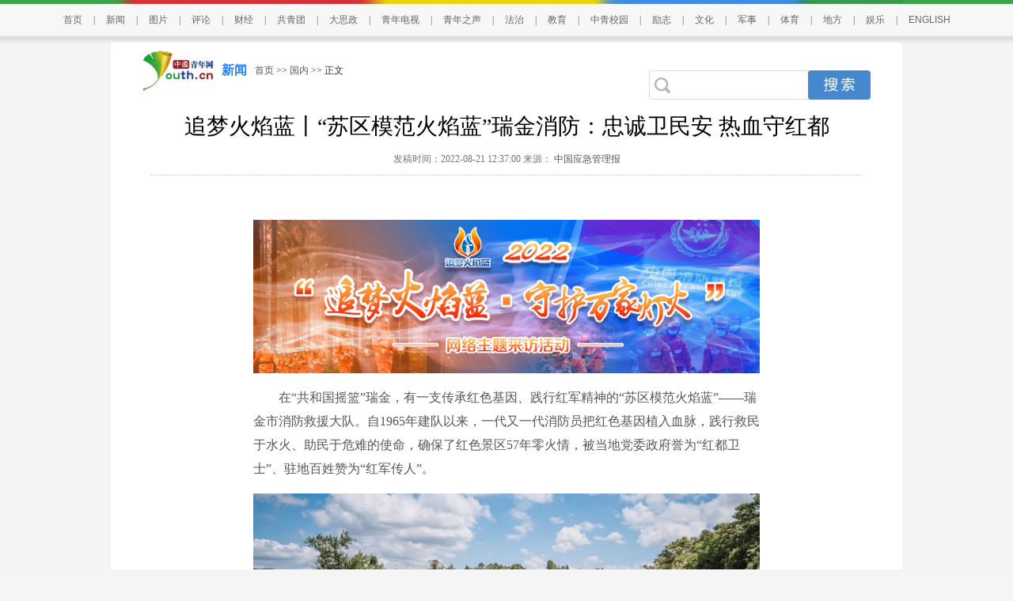

--- FILE ---
content_type: text/html
request_url: http://news.youth.cn/gn/202208/t20220821_13937319.htm
body_size: 9357
content:
<!DOCTYPE html PUBLIC "-//W3C//DTD XHTML 1.0 Transitional//EN" "http://www.w3.org/TR/xhtml1/DTD/xhtml1-transitional.dtd">
<html xmlns="http://www.w3.org/1999/xhtml">
<head>
<meta name="renderer" content="webkit"> 
<meta name="force-rendering" content="webkit"/>
<meta http-equiv="X-UA-Compatible" content="IE=Edge,chrome=1"/>
<meta http-equiv="Content-Type" content="text/html; charset=gb2312" />
<META name="keywords" content='红色;消防救援;红军精神;红色故都;红色国宝;红色接风课;鱼水情;苏区;孕妇;火灾风险'> 
<META name="Description" content='在“共和国摇篮”瑞金，有一支传承红色基因、践行红军精神的“苏区模范火焰蓝”——瑞金市消防救援大队。自1965年建队以来，一代又一代消防员把红色基因植入血脉，践行救民于水火、助民于危难的使命，确保了红色景区57年零火情，被当地党委政府誉为“红都卫士”、驻地百姓赞为“红军传人”。'>
<meta name="catalogs" content="y_20326">
<meta name="contentid" content="13937319">
<meta name="publishdate" content="2022-08-21">
<meta name="author" content="青网新闻纪佳琦">
<meta name="source" content="中国应急管理报">
<META name="editor" content="" />
<title>“苏区模范火焰蓝”瑞金消防：忠诚卫民安 热血守红都_新闻频道_中国青年网</title>
<!--全网通用头部区块start-->
    <!--[if lte IE 8]>
        <script>
            document.createElement("video");document.createElement("audio");document.createElement("track");
        </script>
<![endif]--> 
<!--全网通用头部区块end-->
<link href="//news.youth.cn/images/2017930l_drindex.css" type="text/css" rel="stylesheet" />
<script type="text/javascript" src="//www.youth.cn/images/jquery-index-1.9.1.js"></script>
</head>
<body>
<div class="appendix_img" style="display:none">
     
     
     
</div>
<!--百度自动推送 start-->
<script>
(function(){
    var bp = document.createElement('script');
    var curProtocol = window.location.protocol.split(':')[0];
    if (curProtocol === 'https') {
        bp.src = 'https://zz.bdstatic.com/linksubmit/push.js';        
    }
    else {
        bp.src = 'http://push.zhanzhang.baidu.com/push.js';
    }
    var s = document.getElementsByTagName("script")[0];
    s.parentNode.insertBefore(bp, s);
})();
</script>
<!--百度自动推送 end-->
<div class="container">
<div class="hd_top">
<div class="hd_top1"></div>
     <!---新版导航-->
        <style>
.hd_top {
    width: 100%;
    border-top: 5px solid #38a548;
    background: #f7f7f7;
    height: 40px;
    border-bottom: 1px solid #e5e5e5;

}
.hd_top1 {
    width: 1000px;
    height: 5px;
    background: url(//news.youth.cn/images/youth_sjy_01.jpg) no-repeat;
    margin: -5px auto;
}
.hd_top_box {
    width: 1240px; 
   
    height: 40px;
    margin: 0 auto;
    line-height: 50px;
   text-align: center;

  font-size: 12px;
    color: #666666;
}
.hd_top_box a {
    padding: 0 14px;
    font-size: 12px;
    color: #666666;
font-family:"Microsoft Yahei",helvetica,arial,sans-serif;
    word-wrap: break-word;
}
.hd_top_box span img{
    vertical-align: middle;
    width: 13px;
    color: #666666;
    transform: translateY(-2px);
    padding: 0 10px;
    cursor: pointer;
}
            
        }

</style>




<div class="hd_top">
            <div class="hd_top1"></div>
<div class="hd_top_box">

<a href="//www.youth.cn/">首页</a>|<a href="//news.youth.cn/">新闻</a>|<a href="//picture.youth.cn/">图片</a>|<a href="//pinglun.youth.cn/">评论</a>|<a href="//finance.youth.cn/">财经</a>|<a href="//www.gqt.org.cn/">共青团</a>|<a href="//dszk.youth.cn/">大思政</a>|<a href="//v.youth.cn/">青年电视</a>|<a href="//qnzs.youth.cn/">青年之声</a>|<a href="//fazhi.youth.cn/">法治</a>|<a href="//edu.youth.cn/">教育</a>|<a href="//txs.youth.cn">中青校园</a>|<a href="//qclz.youth.cn/">励志</a>|<a href="//wenhua.youth.cn/">文化</a>|<a href="//mil.youth.cn/">军事</a>|<a href="//sports.youth.cn/">体育</a>|<a href="//df.youth.cn/">地方</a>|<a href="//fun.youth.cn/">娱乐</a>|<a href="//en.youth.cn/">ENGLISH </a>

    </div>
</div>
        <!---新版导航-->
</div>
<div class="youth_page">
  <div class="concent">
    <div class="hd_suoyin">
<div class="hd_left">
                  <a href="http://www.youth.cn/"><img src="//news.youth.cn/images/2017930youth_logo.png" alt="中国青年网" width="90" /></a>
                     <p class="lm_meun"><a href='//news.youth.cn'>新闻</a></p>
                     <span class="lm_mc"> <a href="../../" target="_blank" title="首页" class="CurrChnlCls">首页</a>&nbsp;>>&nbsp;<a href="../" target="_blank" title="国内" class="CurrChnlCls">国内</a>&nbsp;&gt;&gt;&nbsp;正文</span>
                      <div class="youth_so">
                          <!--search start news.youth.cn/include/Search/Search_include.htm-->
                          <form id="search_form" name="search_form" target="_blank">
                              <div class="fr nav_serch_right">
                                  <div class="nav_text fl">
                                      <input name="s" type="hidden" value="6006151520371175686" />
                                      <input type="hidden" name="ie" value="gbk" />
                                      <input type="text" name="q" id="s" maxlength="200" class="nav_ser_text" placeholder />
                                  </div>
                                  <input type="button" class="nav_button fr" id="go" onclick="bsubmit();" />
                              </div>
                              <script type="text/javascript">
                                  function bsubmit()
                                  {
                                      search_form.action = "//search.youth.cn/cse/search";
                                      search_form.submit();
                                  }
                              </script>
                          </form>
                          <!--search end-->
                      </div>
                      </div>
                        
          </div>
                <div class="page_bt">
                    <p class="pbt">追梦火焰蓝丨“苏区模范火焰蓝”瑞金消防：忠诚卫民安 热血守红都<p>

                    <p class="pwz">发稿时间：2022-08-21 12:37:00



                    
                        
                            来源：<A HREF='https://mp.weixin.qq.com/s/kpDUeFyVMcgtdHGuYrDrCw' TARGET="_BLANK">
                        中国应急管理报
                        </A> 
                    
                    


                 </p>
                </div>
            <div class="page_nr">
            <div class="page_text">
                           <div class=TRS_Editor><p align="center"><img alt="" src="./W020220821455974513128.jpg" OLDSRC="W020220821455974513128.jpg" /></p>
<p>　　在“共和国摇篮”瑞金，有一支传承红色基因、践行红军精神的“苏区模范火焰蓝”——瑞金市消防救援大队。自1965年建队以来，一代又一代消防员把红色基因植入血脉，践行救民于水火、助民于危难的使命，确保了红色景区57年零火情，被当地党委政府誉为“红都卫士”、驻地百姓赞为“红军传人”。</p>
<p align="center"><img alt="" src="./W020220821455979540650.jpg" OLDSRC="W020220821455979540650.jpg" /></p>
<p align="center"><img alt="" src="./W020220821455982606302.jpg" OLDSRC="W020220821455982606302.jpg" /></p>
<p>　　<strong>上一堂“红色接风课”</strong></p>
<p>　　<strong>——红军精神在这里传承</strong></p>
<p>　　在瑞金消防救援大队，每逢新同志入队，首先就要上一堂“红色接风课”——饮一口红井水、喝一碗无盐汤、唱一首红军歌、走一段长征路……这让消防员从入队之初就种下“红色”的种子。</p>
<p align="center"><img alt="" src="./W020220821455985681214.jpg" OLDSRC="W020220821455985681214.jpg" /></p>
<p align="left" class="pictext">　　饮一口红井水</p>
<p align="center"><img alt="" src="./W020220821455988040364.jpg" OLDSRC="W020220821455988040364.jpg" /></p>
<p align="left" class="pictext">　　当好红军传人</p>
<p>　　消防员李志耀自小没吃过什么苦，入队之初经常抱怨训练中的苦和累，在接受潜移默化的红色教育后，一年不到的时间就变得积极上进，通过努力成长为一名内务标兵、业务骨干。在他的带领下，他和队友王欣欣双双考入中国消防救援学院。</p>
<p>　　“千百次把简单的事情做好了就不简单”是瑞金消防的传家宝。大到火灾扑救、抗洪抢险、小到摘马蜂窝、抓蛇，瑞金消防急百姓之所急，解百姓之所忧，刀山敢上、火海敢闯，在每一次为民服务、逆行冲锋中，红军精神得以传承和体现。</p>
<p>　　<strong>57年零火情</strong></p>
<p>　　<strong>——“红色国宝”有他们守护</strong></p>
<p>　　“红色故都”瑞金有180多处革命旧居旧址和1万多件套“红色国宝”，大多数为砖木结构，耐火等级低，且消防装备不全、技术落后，如何破解红色景区防火难题成了瑞金消防面临的大问题。</p>
<p align="center"><img alt="" src="./W020220821455991112616.jpg" OLDSRC="W020220821455991112616.jpg" /></p>
<p align="center"><img alt="" src="./W020220821455993633126.jpg" OLDSRC="W020220821455993633126.jpg" /></p>
<p>　　开展防火巡查</p>
<p>　　为了将红色景区的火灾风险降到最低，瑞金消防常年深入到景区开展消防知识宣传，组织景区工作人员进行消防技能培训，从保安到讲解员，确保人人都会扑灭初起火灾。瑞金消防还在景区建立小型消防站，消防救援人员24小时驻守，保证能够以最快速度处置景区突发情况。2003年，瑞金消防帮助红井景区开挖了一口300 m3的蓄水池，解决景区消防用水问题。</p>
<p align="center"><img alt="" src="./W020220821456001666071.jpg" OLDSRC="W020220821456001666071.jpg" /></p>
<p align="center" class="pictext">协助红色景区安装智能感烟探测器</p>
<p>　　据大队政治教导员徐碧成介绍，近几年，依托“智慧消防”大数据平台，瑞金消防已经在红色景区安装了1000多个智能感烟探测器，24小时不间断监测火情，景区消防安全管理人员能够随时随地通过手机端接收火情，景区防火工作插上了“科技翅膀”，红色国宝的安全得到最大程度守护，红色景区创造了连续57年未发生火灾的奇迹。</p>
<p>　　<strong>“靠得住”的消防</strong></p>
<p>　　<strong>——百姓的安全由他们保卫</strong></p>
<p>　　水火中淬炼青春，瑞金消防凭借过硬的本领，救民于危难，竭力保障群众的生命财产安全。</p>
<p>　　今年2月，一民房发生火灾，楼上有1名大人和2名小孩被熊熊大火围困。站长林舟带领消防员扛着拉梯，在电瓶车爆炸后的浓烟烈火中从外围攀楼救人，最终成功将所有被困人员救出。事后，获救的一家人带着三面鲜红的锦旗来到大队：“要不是你们的拼命，我们全家人可能就没命了！”</p>
<p align="center"><img alt="" src="./W020220821456004596803.jpg" OLDSRC="W020220821456004596803.jpg" /></p>
<p align="center"><img alt="" src="./W020220821456006670756.jpg" OLDSRC="W020220821456006670756.jpg" /></p>
<p>　　今年6月，瑞金市发生城市内涝。13日凌晨，一名孕妇即将临盆，前往医院的道路受阻，家人急得团团转。接到报警后，政治指导员刘义恒带队火速赶往现场。为了减少橡皮艇发动机震动对孕妇造成的不利影响，消防员改用人力牵引橡皮艇，在没过胸口的洪水中徒步前行2.5公里，最终将孕妇安全送进产房。孩子顺利出生后，孩子的爸爸第一时间发来信息表示感谢，并希望消防员给他的孩子取名。</p>
<p align="center"><img alt="" src="./W020220821456008767677.jpg" OLDSRC="W020220821456008767677.jpg" /></p>
<p align="center"><img alt="" src="./W020220821456010806696.jpg" OLDSRC="W020220821456010806696.jpg" /></p>
<p align="center"><img alt="" src="./W020220821456018715448.jpg" OLDSRC="W020220821456018715448.jpg" /></p>
<p>　　2019年瑞金洪灾中“以肩为梯”搭建生命通道；2020年增援鄱阳湖抗洪，在40度高温中连续7小时搬运抗洪救灾物资；2022年6月瑞金洪灾中，在没胸的洪水中用双臂支撑起一名瘫痪老人的生命……瑞金消防发扬不怕任何艰难险阻的红军精神，一次次在危急关头挺身而出，保护了辖区百姓的安全。瑞金市领导称赞道：“关键时候消防靠得住”。</p>
<p>　　<strong>用心续写“鱼水情”</strong></p>
<p>　　<strong>——百姓的幸福他们关心</strong></p>
<p>　　既有赴汤蹈火的勇毅，也有为民服务的柔情。瑞金消防救援大队叫响“每天都是雷锋日”，为提高百姓幸福感、满意度不懈努力，让驻地百姓交口称赞。</p>
<p align="center"><img alt="" src="./W020220821456021783192.jpg" OLDSRC="W020220821456021783192.jpg" /></p>
<p align="center" class="pictext">瑞金队员与帮扶对象合影</p>
<p>　　近三年来，大队累计帮助贫困群众170余人，与26名学生结对帮扶，自愿捐款18.5万余元。消防员左涛文在获得“全省先进工作者”荣誉称号后，主动将瑞金市政府奖励的2万元奖金捐助给困难学生。瑞金某中学的小杨同学曾不幸遭遇家庭变故，和没有收入能力的外婆、患有疾病的母亲挤在6平方米的土坯房里。瑞金消防了解到这一情况后，主动结对帮扶，从她上小学开始资助至今。为了解决她们生活中的实际困难，瑞金消防为她家添置电冰箱、翻新瓦片、更换电线……在消防员的帮助下，小杨一家的生活得到了改善，头发花白的外婆一见到消防员，就显得格外激动。这么多年过去了，虽然消防员换了一茬又一茬，但是爱的接力棒始终在传递。</p>
<p align="center"><img alt="" src="./W020220821456024236741.jpg" OLDSRC="W020220821456024236741.jpg" /></p>
<p>　　助力村民销售滞销的农副产品、资助贫困家庭、设立“火焰蓝”雷锋岗、开办消防云课堂……瑞金消防用心为群众做的每一件事都被看在眼里、记在心里，苏区“火焰蓝”的良好形象也因为一点一滴的奉献闪耀在大街小巷。</p>
<p>　　记者：康雯佳</p></div>
                        </div>
<style>
.rdwz_fh{ width:651px; height:30px; line-height:30px; font-size:12px; font-family:"Microsoft Yahei"; line-height:30px; margin:0 auto; padding:0; float:right;}
.rdwz_fh span{ float:right; padding-right:20px;}
.rdwz_fh span a{ color:#a3a3a3;}
</style>
<script src="//qclz.youth.cn/images/20190304lzgs_js_23618.js" charset="utf-8"></script>
<div class="rdwz_fh"><span id="editor_baidu">责任编辑：纪佳琦</span></div>


<div class="fy" style="width:auto;">
<script language="JavaScript" type="text/javascript">

        var currentPage = 0
        var prevPage = currentPage-1
        var nextPage = currentPage+1
        var countPage = 1
        
        
        if(countPage>1&&currentPage!=0&&currentPage!=1)
         document.write("<a href=\"t20220821_13937319.htm\" target='_self'>首页</a>&nbsp;|&nbsp;<a href=\"t20220821_13937319"+"_" + prevPage + "."+"htm\" target='_self'>上一页</a>&nbsp;");
        else if(countPage>1&&currentPage!=0&&currentPage==1)
        
            document.write("<a href=\"t20220821_13937319.htm\" target='_self'>首页</a>&nbsp;|&nbsp;<a href=\"t20220821_13937319.htm\" target='_self'>上一页</a>&nbsp;");
        else
            document.write("首页&nbsp;|&nbsp;上一页&nbsp;");
        var num = 5;
        var temp = (num -1) * parseInt(currentPage/((num - 1)))
        
        
        
        if(countPage <= num)
        {
            for(var j = 0; j < countPage ; j++)
            {
                if(currentPage==j)
                    document.write("<font color='red' class='page_current'>"+(j+1)+"</font>&nbsp;");
                else if(j==0){
                    document.write("<a target='_self' href=\"t20220821_13937319.htm\" class=\"page_sytle\">"+1+"</a>&nbsp;");
                }else 
                    document.write("<a target='_self' href=\"t20220821_13937319"+"_" + j + "."+"htm\" class=\"page_sytle\">"+(j+1)+"</a>&nbsp;");                 
            }
        }
        else
        {
            
            if(currentPage % (num - 1) == 0)
            {
                var start_num;
                var end_num;
                 
                if(currentPage + num -1 > countPage - 1)
                {
                    
                    start_num = countPage - num;
                    end_num = countPage;
                }
                else
                {
                    start_num = currentPage;
                    end_num = num +temp
                }
                
                for(var i = start_num; i < end_num; i++)
                {
                    if(currentPage==i)
                        document.write("<font color='red' class='page_current'>"+(i+1)+"</font>&nbsp;");
                    else if(i==0){
                        document.write("<a target='_self' href=\"t20220821_13937319.htm\" class=\"page_sytle\">"+1+"</a>&nbsp;");
                    }else 
                        document.write("<a target='_self' href=\"t20220821_13937319"+"_" + i + "."+"htm\" class=\"page_sytle\">"+(i+1)+"</a>&nbsp;");             
                }

            }
            else
            {
                 if(temp + num> countPage)
                 {
                     temp = countPage - num;
                  }
                for(var i = temp ; i < num + temp; i++)
                {
                    if(currentPage==i)
                        document.write("<font color='red' class='page_current'>"+(i+1)+"</font>&nbsp;");
                    else if(i==0){
                        document.write("<a target='_self' href=\"t20220821_13937319.htm\" class=\"page_sytle\">"+1+"</a>&nbsp;");
                    }else 
                        document.write("<a target='_self' href=\"t20220821_13937319"+"_" + i + "."+"htm\" class=\"page_sytle\">"+(i+1)+"</a>&nbsp;");             
                }
            
            }         
        }
         
        if(countPage>1&&currentPage!=(countPage-1))
            document.write("<a target='_self' href=\"t20220821_13937319"+"_" + nextPage + "."+"htm\">下一页</a>&nbsp;|&nbsp;<a target='_self' href=\"t20220821_13937319_" + (countPage-1) + ".htm\">尾页</a>&nbsp;");
        else
            document.write("下一页&nbsp;|&nbsp;尾页&nbsp;");
</script>
</div>

            &nbsp;
<script type="text/javascript" src="//news.youth.cn/images/jquery-index-1.9.1.js"></script>
                </div>
    </div><!--content-->
</div>
<div class="cl"></div>
<style type="text/css">
 *{ margin:0; padding:0;}a:link {text-decoration: none;}a:visited {text-decoration: none;}a:hover {text-decoration: underline;}ul{ list-style-type:none;}li{ list-style-type:none;}	    
.youth-footer-div
{
	    margin-top: 30px;
            clear:both;
}
.youth-copyright02 p
{
         color: #fff;
	font-size: 14px;
	line-height: 32px;
	font-weight: 400;
	font-family: SimSun, Arial, Helvetica, sans-serif;
}
.youth-footer{width:100%; background-color: #f5f5f5;
  float:left; height: 150px; padding-top: 30px;}
.youth-copyright{width:100%;
  float:left;background-color: #216ed8; height: 140px;}

.footercon{ width: 1000px; margin: 0 auto; position: relative;}
.footerline01, .footerline02 {
    width: 2px;
    height: 120px;
    float: left;
    position: absolute;
    border-left: #e0e0e0 1px solid;
}
.footerline01{     left: 239px;
    top: 0px;}
.footerline02{     left: 605px;
    top: 0px;}
.footerlink{ width:285px; float:left; }

.footerlink span{  color: #000; line-height: 32px; padding: 0px; font-family:"Microsoft YaHei","黑体","宋体",sans-serif; font-size: 18px; } 
.footerlink ul{ width:100%;
  float:left; } 
.footerlink ul li{width:48%; margin-top: 10px;
  float:left;  color: #000; line-height: 32px; font-family:"宋体",sans-serif; font-size: 14px;    text-align: left; } 


.youth-copyright01 li{ margin-right: 15px; color: #fff; line-height: 32px; font-family:"宋体",sans-serif; font-size: 14px;
  float:left; }
.footerlink ul li a
{
	    color: #000;
 font-family:"宋体";
}
.copyrightimg{width:100%;
  float:left; }

.copyrightimg li{ margin-left: 20px;}
      .footerapp{width:375px; margin-top: 40px;
  float:right; height: 41px; }
.footerapp li{ width: 91px;
  float:left; }

.footerapp li img { 
  float:left; padding-right: 4px; width:auto }
.footerapp li p{ width:44px; font-size: 14px;
  line-height: 20px; font-family:"宋体",sans-serif; color: #000;
  float:left; }
    	.foot_zgqnb_logo::after {
    content: url(http://news.youth.cn/images/20190920youth_qb_ewm.png);
    position: absolute;
    right: -2px;
    top: 39px;
    z-index: 99;
    width: 87px;
    height: 87px;
    border: 2px solid #fff;
    border-radius: 2px;
    transform-origin: top right;
    transform: scale(0);
    opacity: 0;
    -webkit-transition: all .4s ease-in-out;
    -o-transition: all .4s ease-in-out;
    transition: all .4s ease-in-out;
}
.foot_zgqnb_logo:hover::after{
transform:scale(1);
opacity: 1;
}
.foot_qctt_logo::after {
    content: url(http://news.youth.cn/images/20190920qctt_logo.jpg);
    position: absolute;
    right: -2px;
    top: 44px;
    z-index: 99;
    width: 87px;
    height: 87px;
    border: 2px solid #fff;
    border-radius: 2px;
    transform-origin: top right;
    transform: scale(0);
    opacity: 0;
    -webkit-transition: all .4s ease-in-out;
    -o-transition: all .4s ease-in-out;
    transition: all .4s ease-in-out;
} 
.foot_qctt_logo:hover::after{
transform:scale(1);
opacity: 1;
}



/*底部版权start*/
.youth-copyright {
   
    height: 170px;
}
.youth-copyright01 {
    margin-top: 30px;
    width: 1000px;
    text-align:center;
}
.youth-copyright01 p
{
    font-size: 14px;
    line-height: 32px;
    font-family: "SimSun",Arial,Helvetica,sans-serif;
}
.youth-copyright01 p img
{
display: inline-block;
width:auto;
}
.youth-copyright01 p a,.youth-copyright01 p span
{
    color: #fff;
    padding:0px 10px;
    font-family: "SimSun",Arial,Helvetica,sans-serif;
}
.youth-copyright01 p span.line_x
{
  padding:0px;
}
.youth-copyright02
{
width: 1000px;
margin-top: 20px;
}

.youth-copyright02 .copyrightimg
{
    width: 100%;
    margin: 0 auto;
    text-align: center;
}
.youth-copyright02 .copyrightimg li
{
display: inline-block;

}
.youth-copyright02 .copyrightimg li img
{
       vertical-align: baseline;
}
/*底部版权end*/
    </style>
<div class="youth-footer-div">
<div class="youth-footer">
  <div class="footercon">
    <div class="footerline01"></div>
    <div class="footerline02"></div>
  <div class="footerlink">
            <span>关于我们</span>
            <ul>
            <li style="width:36%"><a href="https://news.youth.cn/gn/202306/t20230629_14614311.htm" target="_blank">中国青年报</a></li>
            <li><a href="//www.youth.cn/lxwm/" target="_blank">联系我们</a></li>
           <li style="margin-top: 0px; width: 80%;"><a href=' //files.youth.cn/download/202407/P020240730601526517598.pdf' target="_blank">品牌广告</a>
             <a href="https://mail.youth.cn/nsmail/index.php" target="_blank" style="padding-left: 40px">邮箱</a> </li>
        </ul>
        </div>

<div class="footerlink" style="width: 335px;">
            <span>更多链接</span>
            <ul>
            <li><a href="//www.12377.cn/" target="_blank">不良信息举报中心</a></li>
            <li style="width: 30%;"><a href="//www.youth.cn/jblxfs/" target="_blank">举报联系方式</a></li>
            

        </ul>
        </div>

   <ul class="footerapp">
            <li style="margin-right: 10px;position: relative;"><a href="#" target="_blank" class="foot_zgqnb_logo"> <img src="//news.youth.cn/images/20190921pc_qb_logo.png" /></a><P>中国<br/>青年报</P></li>
            <li><a href="//kandian.youth.cn/" target="_blank"> <img src="//news.youth.cn/images/20190921pc_kd_logo.png" /></a><P>中青<br/>看点</P></li>
            <li><a href="//txs.youth.cn" target="_blank"> <img src="//news.youth.cn/images/20190921pc_xy_logo.png" /></a><P>中青<br/>校园</P></li>
            <li style="position: relative;"><a href="#" target="_blank" class="foot_qctt_logo"> <img src="//news.youth.cn/images/20190921pc_qctt_logo.png" /></a><P>青创<br/>头条</P></li>
        </ul>
  </div>
  </div>
<div class="youth-copyright">
  <div class="footercon new_footercon">
   <div class="youth-copyright01">
                    <p><a href="http://beian.miit.gov.cn" target="_blank" style="color:#fff">京ICP备13016345号-8</a> <span class="line_x">|</span> <a href="http://www.beian.gov.cn/portal/registerSystemInfo?recordcode=11010102004843" target="_blank" style="color: #fff;"><img src="https://www.youth.cn/images/20190919anquan.gif" style="    vertical-align: text-bottom;padding-right: 5px;" />京公网安备 11010102004843号</a><span class="line_x">|</span><span>24小时违法和不良信息举报电话：010-64098588</span></p>
                     <p><span>互联网新闻信息服务许可证10120170007号</span> <span class="line_x">|</span><span>增值电信业务经营许可证A2.B1-20232628/京B2-20224905号</span><span class="line_x">|</span><span>信息网络传播视听节目许可证0105108号</span></p>
                     <p><span>共青团中央主办 中国青年报主管 中青网新媒体科技（北京）有限公司版权所有</span></p>
    </div>
  
  </div>
  </div>
</div>

</div><!--END-->
<script src="//m.youth.cn/images/youthVideo-min.1.0.js" type="text/javascript"></script>


<!--修改日期20180608替换为最新的百度统计广告代码-->

<script>
var _hmt = _hmt || [];
(function() {
  var hm = document.createElement("script");
  hm.src = "https://hm.baidu.com/hm.js?969516094b342230ceaf065c844d82f3";
  var s = document.getElementsByTagName("script")[0]; 
  s.parentNode.insertBefore(hm, s);
})();
</script>

<div style="display:none">
<script type="text/javascript">document.write(unescape("%3Cscript src='//cl5.webterren.com/webdig.js?z=36' type='text/javascript'%3E%3C/script%3E"));</script>
<script type="text/javascript">wd_paramtracker("_wdxid=000000000000000000000000000000000000000000")</script>
</div>
</body>
</html>

--- FILE ---
content_type: text/css
request_url: http://news.youth.cn/images/2017930l_drindex.css
body_size: 2653
content:
/* CSS Document */

* {
    margin: 0px;
    padding: 0px;
    text-decoration: none;
}

body {
    color: #565656;
    /*锟斤拷站锟斤拷锟斤拷锟斤拷锟斤拷锟斤拷色*/
    font-size: 16px;
    text-align: left;
    line-height: 30px;
}

html {
    overflow-y: scroll;
    overflow: -moz-scrollbars-vertical;
    overflow-x: hidden;
}

a {
    color: #565656;
}

a img {
    border: 0;
}

li {
    list-style: none;
}

i {
    font-style: normal;
}


/*锟斤拷锟斤拷*/

.floleft {
    float: left;
}

.floright {
    float: right;
}

.cl {
    clear: both;
}


/*锟藉浮锟斤拷*/

.dg {
    margin-top: 15px;
}

.pl {
    padding-left: 20px;
}

.container {
    width: 100%;
    margin: 0 auto;
}

.hd_top {
    width: 100%;
    border-top: 5px solid #38a548;
    background: #f7f7f7;
    height: 40px;
    border-bottom: 1px solid #e5e5e5;
}

.hd_top1 {
    width: 1000px;
    height: 5px;
    background: url(http://news.youth.cn/images/youth_sjy_01.jpg) no-repeat;
    margin: -5px auto;
}

.hd_top_box {
    width: 1000px;
    height: 40px;
    margin: 0 auto;
    line-height: 45px;
    text-align: left;
}

.hd_top_box a {
    padding: 0 8px;
    font-size: 12px;
    color: #666666;
}

.youth_so {
    width: 280px;
    float: right;
    padding-top: 15px;
    font-family: "Microsoft Yahei", "SimSun";
}

.youth_so span {
    width: 219px;
    height: 30px;
    float: left;
    border-top: #c3c3c3 1px solid;
    border-bottom: #c3c3c3 1px solid;
    border-left: #c3c3c3 1px solid;
    border-top-left-radius: 5px;
    border-bottom-left-radius: 5px;
    -moz-border-top-left-radius: 5px;
    -moz-border-top-left-radius: 5px;
    -webkit-border-bottom-left-radius: 5px;
    -webkit-border-bottom-left-radius: 5px;
}

.youth_so span img {
    width: 30px;
    height: 30px;
    float: left;
    margin: 0;
}

.youth_so p {
    width: 60px;
    float: right;
    height: 32px;
    background: url(2017930_ssbg.gif) no-repeat;
    font-size: 16px;
    text-align: center;
    line-height: 32px;
    color: #fff;
}

.youth_so p a {
    color: #fff;
}

.jn-wby {
    width: 189px;
    height: 30px;
    float: left;
    border: 0;
    line-height: 30px;
    color: #000;
    text-align: left;
}


/*top锟斤拷式*/

.concent {
    width: 1000px;
    background-color: #fff;
    margin: 0px auto;
}

.youth_page {
    width: 100%;
    margin: 0 auto;
    padding-top: 8px;
    background: #f4f4f4 url(ty_pic.gif) top center repeat-x;
}

.page_nr {
    width: 640px;
    margin: 0 auto;
}

.hd_suoyin {
    width: 920px;
    margin: 0 auto;
}

.hd_left {
    height: 70px;
    line-height: 70px;
}

.hd_left img {
    width: 90px;
    float: left;
    margin-top: 8px;
}

.lm_meun {
    float: left;
    font-family: "NSimSun";
    font-size: 16px;
    font-weight: bold;
    text-align: center;
    padding: 0 10px;
}

.lm_meun a {
    color: #2c83f9
}

.lm_mc {
    height: 70px;
    float: right;
    text-align: left;
    float: left;
    font-size: 12px;
    color: #2d2c2c;
}

.p3_con {
    width: 100%;
    padding: 30px 0px;
}

.page_k {
    width: 1000px;
    margin: 15px auto;
}

.page_text {
    padding: 20px 0px;
}

.page_bt {
    width: 90%;
    margin: 15px auto;
    border-bottom: #CCC 1px dotted;
    font-size: 16px;
    text-align: center;
    margin-bottom: 20px;
}

.pbt {
    font-size: 28px;
    color: #000;
    line-height: 42px;
    font-family: "Microsoft YaHei";
}

.pbt a:hover {
    text-decoration: underline;
}

.pwz {
    color: #757577;
    line-height: 40px;
    font-size: 12px;
}

.left_name {
    width: 99%;
    float: left;
    height: 20px;
    line-height: 20px;
    border-left: #e74851 3px solid;
    text-indent: 10px;
    font-size: 20px;
    color: #353434;
    margin: 20px 0px 5px;
}

.view_lm {
    width: 98%;
    margin: 0 auto;
    border-bottom: #c7c7c7 1px solid;
    padding-bottom: 10px;
}

.view_lm span {
    padding-left: 12px;
    border-left: #2c83f9 3px solid;
    font-size: 20px;
    color: #353434;
}

.cj_zyk {}

.cj_zyk li {
    width: 100%;
    float: left;
    padding: 10px 0px;
    border-bottom: #dcdcdc 1px dotted;
}

.cj_zyk li h2 {
    font-size: 18px;
    font-style: normal;
    line-height: 40px;
}

.cj_zyk li h2 a {
    color: #282828;
}

.cj_zyk li h2 a:hover {
    color: #C00;
}

.cj_zyk li p {
    line-height: 28px;
    font-size: 14px;
}

.cj_zyk li p a {
    color: #535252;
}

.cj_zyk li em {
    font-size: 12px;
    line-height: 24px;
}

.page_more {
    width: 398px;
    height: 40px;
    float: left;
    border: #f14851 1px solid;
    margin: 30px 100px;
    line-height: 40px;
    text-align: center;
    border-radius: 5px;
    -moz-border-radius: 5px;
    -webkit-border-radius: 5px;
}

.page_more a {}

.page_more a:hover {
    color: #f14851;
    font-weight: bold;
}

.page_footer {
    width: 100%;
    background: #f5f5f5 none repeat scroll 0 0;
    padding: 30px 0px;
    overflow: hidden;
}

.page_footer p {
    font-size: 12px;
    line-height: 30px;
    text-align: center;
    color: #a4a4a4;
}

.page_footer p a {
    color: #a4a4a4;
}

.page_view {
    width: 978px;
    margin: 15px auto 0px;
    padding: 15px 10px;
    border: #edeeef 1px solid;
    background-color: #fff;
}

.view_img {}

.view_img li {
    width: 180px;
    height: 120px;
    float: left;
    margin: 15px 6px 0px 9px;
}

.hotpic {
    width: 180px;
    height: 120px;
    float: left;
    position: relative;
    overflow: hidden;
}

.hotpic span {
    width: 180px;
    height: 120px;
    float: left;
}

.boxc {
    position: absolute;
    bottom: 0px;
    left: 0px;
    width: 100%;
    height: 22px;
    background: #000;
    -moz-opacity: 0.6;
    opacity: 0.6;
    filter: Alpha(opacity=60);
    z-index: 9;
}

.hotpic font {
    display: block;
    width: 100%;
    height: 22px;
    line-height: 22px;
    font-size: 14px;
    text-align: center;
    position: absolute;
    z-index: 10;
    bottom: 0px;
    left: 0px;
    color: #FFFFFF;
}

.hotpic font a {
    color: #FFF;
}

.hotpic font a:hover {
    font-weight: bold;
}

.tm_bts {
    width: 50%;
    padding-left: 20px;
}

.tm_bts span {
    font-size: 32px;
    line-height: 46px;
    font-family: "Microsoft YaHei";
}

.tm_bts span a {
    color: #0a0a0a;
}

.tm_bts p {
    font-size: 12px;
}

.tm_lis {
    padding-left: 100px;
}

.tm_list li {
    float: left;
    font-size: 16px;
    margin: 20px 15px 0px;
}

.tm_list li a {
    color: #0a0a0a;
}

.tm_list li a:hover {
    color: #2c83f9
}

.tmnav {
    background: url(page_icon_03.png) no-repeat left;
    padding-left: 35px;
}

.tmnav:hover {
    background: url(page_icon_01.png) no-repeat left;
}

.tmnav2 {
    background: url(page_icon_09.png) no-repeat left;
    padding-left: 32px;
}

.tmnav2:hover {
    background: url(page_icon_06.png) no-repeat left;
}

.page_tltie {
    font-size: 14px;
    line-height: 40px;
    padding: 0px 20px;
}

.page_tltie p {
    float: left;
    padding-right: 15px;
    font-size: 24px;
    color: #0a0a0a;
}

.page_tltie p font {
    color: #2c83f9;
    font-size: 32px;
}

.page_tp {
    width: 100%;
    float: left;
    position: relative;
    padding: 40px 0px;
}

.page_left {
    width: 52px;
    height: 81px;
    float: left;
    position: absolute;
    left: -10px;
    top: 260px;
}

.page_right {
    width: 52px;
    height: 81px;
    float: left;
    position: absolute;
    left: 937px;
    top: 260px;
}

.page_center {
    width: 820px;
    height: 560px;
    float: left;
    padding: 0px 79px;
}

.page_view_z {
    width: 785px;
    float: left;
}

.page_view_y {
    width: 180px;
    float: left;
    padding-left: 10px;
}

.page_view_y li {
    width: 180px;
    float: left;
    padding: 0px 0px 2px 0px;
}

.nav_serch_right {
    width: 280px;
    height: 37px;
    background: url(2017930youth_sjy_19.jpg) no-repeat left center;
    margin-top: 20px;
}

.nav_text {
    width: 180px;
    height: 37px;
    line-height: 37px;
    background: url(2017930youth_sjy_25.jpg) no-repeat left center;
    margin-left: 6px;
}

.fr {
    float: right;
}

.fl {
    float: left;
}

input {
    font-family: Arial;
    padding: 0;
    margin: 0;
}

.nav_ser_text {
    width: 150px;
    _width: 140px;
    border: 0 none;
    height: 35px;
    line-height: 35px;
    float: right;
    border: 0;
    margin-top: 1px;
}

.nav_button {
    background: url(2017930youth_sjy_22.jpg) no-repeat;
    width: 79px;
    height: 37px;
    border: 0 none;
    cursor: pointer;
}

.youth_so p a {
    color: #fff;
}

body {
    background: #f5f5f5 none repeat scroll 0 0;
}

.foot {
    height: 100%;
    background: url(http://picture.youth.cn/images/youth_sjy_64.jpg) repeat-x;
    padding: 0;
    margin: 0 auto;
    margin-top: 33px;
}

.foot p {
    width: 1000px;
    height: 22px;
    line-height: 22px;
    margin: 0 auto;
    padding: 40px 0 20px 0;
    font-size: 14px;
    color: #0b4d97;
    text-align: center;
}

.foot p a {
    color: #0b4d97;
}

.foot_cxwz {
    width: 540px;
    line-height: 50px;
    margin: 0 auto;
    padding: 0;
    color: #96968c;
}

.foot_cxwz {
    width: 540px;
    line-height: 50px;
    margin: 0 auto;
    padding: 0;
    color: #96968c;
    font-size: 12px;
}

.foot_cxwz img {
    float: right;
    width: 139px;
    height: 50px;
}

.nav_serch_right {
    width: 280px;
    height: 37px;
    background: url(http://news.youth.cn/images/2017930youth_sjy_19.jpg) no-repeat left center;
    margin-top: 20px;
}

.nav_text {
    width: 180px;
    height: 37px;
    line-height: 37px;
    background: url(http://news.youth.cn/images/2017930youth_sjy_25.jpg) no-repeat left center;
    margin-left: 6px;
}

.fr {
    float: right;
}

.fl {
    float: left;
}

input {
    font-family: Arial;
    padding: 0;
    margin: 0;
}

.nav_ser_text {
    width: 150px;
    _width: 140px;
    border: 0 none;
    height: 35px;
    line-height: 35px;
    float: right;
    border: 0;
    margin-top: 1px;
}

.nav_button {
    background: url(http://news.youth.cn/images/2017930youth_sjy_22.jpg) no-repeat;
    width: 79px;
    height: 37px;
    border: 0 none;
    cursor: pointer;
}

.youth_so p a {
    color: #fff;
}

.hd_top_box a {
    padding: 0 8px;
}

.page_more {
    cursor: pointer;
}

.fy {
    width: auto;
    line-height: 70px;
    text-align: center;
    margin: 0 auto;
    padding: 0;
    font-size: 14px;
}

.page_current {
    display: inline-block;
    width: 25px;
    height: 25px;
    border: 1px solid #CCCCCC;
    background: #113C8C;
    color: #FFFFFF;
    line-height: 25px;
}

.page_text img {
    max-width: 640px
}

.TRS_Editor p {
    font-family: "Microsoft YaHei";
}

.TRS_Editor p,
.page_text p {
    margin-top: 1em;
    margin-bottom: 1em;
}

video {
    width: 100%;
}

--- FILE ---
content_type: application/javascript
request_url: http://m.youth.cn/images/youthVideo-min.1.0.js
body_size: 1617
content:
"use strict";function loadAlPlayer(t){0==$("#videoAl-style").length?(loadcsslink("//g.alicdn.com/de/prismplayer/2.8.8/skins/default/aliplayer-min.css"),$("head").append('<style type="text/css" id="videoAl-style">.prism-cc-btn,.prism-setting-btn,.prism-error-operation .prism-button-orange,.prism-detect-info{display:none !important;}.prism-marker-text{padding:0 !important;margin:5px;}</style>'),$.ajax({dataType:"script",scriptCharset:"utf-8",url:"//g.alicdn.com/de/prismplayer/2.8.8/aliplayer-min.js",success:function(){$.ajax({dataType:"script",scriptCharset:"utf-8",url:"//g.alicdn.com/de/prismplayer/2.8.8/json/json.min.js",success:function(){t()}})}})):t()}function lteIE(t){var e=navigator.userAgent.toLowerCase(),a=e.indexOf("msie")>-1;return!!(a&&e.match(/msie ([\d.]+)/)[1]<=t)}function showAL(){$(".youth-videoal").each(function(){var t,e=this;$(e).hide();var a=e.id+"_player";$(e).after('<div class="prism-player" id="'+a+'"></div>');var s={id:a,width:"100%",height:$("#"+a).parent().width()/16*9+"px",autoplay:"true"==$(e).attr("isauto"),isLive:"true"==$(e).attr("islive"),useFlashPrism:lteIE(8),playsinline:!1,preload:!0,showBarTime:"10000",source:$(e).children("source").attr("src"),cover:$(e).attr("poster")||$(e).children("img").attr("src")||defaultPoster};t=$(e).children("source").attr("src").match(/\.([0-9a-z]+)(?:[\?#]|$)/i),t=t?t[1]:"mp4",/m3u8/i.test(t)&&lteIE(10)&&(s.skinLayout=[{name:"bigPlayButton",align:"blabs",x:30,y:80},{name:"controlBar",align:"blabs",x:0,y:0,children:[{name:"progress",align:"tlabs",x:0,y:0},{name:"playButton",align:"tl",x:15,y:26},{name:"nextButton",align:"tl",x:10,y:26},{name:"timeDisplay",align:"tl",x:10,y:24},{name:"fullScreenButton",align:"tr",x:10,y:25},{name:"streamButton",align:"tr",x:10,y:23},{name:"volume",align:"tr",x:10,y:25}]},{name:"fullControlBar",align:"tlabs",x:0,y:0,children:[{name:"fullTitle",align:"tl",x:25,y:6},{name:"fullNormalScreenButton",align:"tr",x:24,y:13},{name:"fullTimeDisplay",align:"tr",x:10,y:12},{name:"fullZoom",align:"cc"}]}]);new Aliplayer(s,function(t){})})}function loadVIDEO(t){0==$("#videoJs-style").length?(loadcsslink("//m.youth.cn/images/youth-videojs.css"),$("head").append('<style type="text/css" id="videoJs-style">@font-face {font-family: VideoJS;src: url("//t.m.youth.cn/static/css/VideoJS_5.11.8.eot");}.video-js .vjs-time-control{display:block;}.video-js .vjs-remaining-time{display: none;}.vjs-paused.vjs-has-started .vjs-big-play-button {display: block;}</style>'),$.ajax({dataType:"script",scriptCharset:"utf-8",url:"//m.youth.cn/images/youth-videojs-ie8.js",success:function(){}}),$.ajax({dataType:"script",scriptCharset:"utf-8",url:"//m.youth.cn/images/youth-videojs.min.js",success:function(){$.ajax({dataType:"script",scriptCharset:"utf-8",url:"//m.youth.cn/images/youth-videojs-zh-CN.js",success:function(){$.ajax({dataType:"script",scriptCharset:"utf-8",url:"//m.youth.cn/images/youth-videojs-contrib-hls.min.js",success:function(){t()}})}})}})):t()}function loadcsslink(t){var e=document.getElementsByTagName("head")[0],a=document.createElement("link");a.href=t,a.rel="stylesheet",e.appendChild(a)}function showVJ(){$(".youth-videojs").each(function(){if(0==$(this).find("source").length){var t=$(this).attr("id").replace("youth_video_","youth_video_src_"),e=$("#"+t).first();e.length>0&&(e.remove(),$(this).append(e))}console.log($(this).attr("poster")),$(this).attr("poster")||$(this).attr("poster",$(this).children("img").attr("src")||defaultPoster),videojs(this.id,{aspectRatio:"640:360",playbackRates:[1,1.5,2],fluid:!0,language:"zh-CN",controlBar:{children:[{name:"playToggle"},{name:"progressControl"},{name:"durationDisplay"},{name:"fullscreenToggle"}]}})})}var defaultPoster="//www.youth.cn/images/youth_vidcover_c.png";$(document).ready(function(){$(".youth-videojs").length>0&&($(".youth-videojs").css("min-height",$(".youth-videojs").first().width()/16*9+"px"),loadVIDEO(showVJ)),$(".youth-videoal").length>0&&loadAlPlayer(showAL)});

--- FILE ---
content_type: application/javascript
request_url: http://qclz.youth.cn/images/20190304lzgs_js_23618.js
body_size: 1569
content:
function replace_p2z(py, zi) {
    document.title = document.title.replace(py, zi);
    $('p').each(function() {
        $(this).html($(this).html().replace(py, zi));
    });
    $('font').each(function() {
        $(this).html($(this).html().replace(py, zi));
    });
    $('h1').each(function() {
        $(this).html($(this).html().replace(py, zi));
    });
    $('a').each(function() {
        $(this).html($(this).html().replace(py, zi));
    });

}
var reg_replace = new RegExp("吴彦\\[jie\\]", "g");
var reg_replace2 = new RegExp("\\[beng\\]", "g");
var reg_replace3 = new RegExp("\\[xie\\]", "g");
var reg_replace4 = new RegExp("\\[yan\\]", "g");
var reg_replace5 = new RegExp("\\[fu\\]", "g");
var reg_replace6 = new RegExp("\\[yun\\]", "g");
var reg_replace7 = new RegExp("\\[xuan\\]", "g");
var reg_replace8 = new RegExp("\\[lang\\]", "g");
var reg_replace9 = new RegExp("\\[ye\\]", "g");
var reg_replace10 = new RegExp("\\[hu\\]", "g");
var reg_replace11 = new RegExp("\\[chong\\]", "g");
var reg_replace12 = new RegExp("\\[xi\\]", "g");
var reg_replace13 = new RegExp("\\[Csaba\\]", "g");

replace_p2z(reg_replace, '吴彦㛃');
replace_p2z(reg_replace2, '䨻');
replace_p2z(reg_replace3, '㙦');
replace_p2z(reg_replace4, '䶮');
replace_p2z(reg_replace5, '㳇');
replace_p2z(reg_replace6, '畇');
replace_p2z(reg_replace7, '瑄');
replace_p2z(reg_replace8, '㮾');
replace_p2z(reg_replace9, '䲜');
replace_p2z(reg_replace10, '㝬');
replace_p2z(reg_replace11, '㫪');
replace_p2z(reg_replace12, '䜣');
replace_p2z(reg_replace13, 'Csaba Kőrösi');